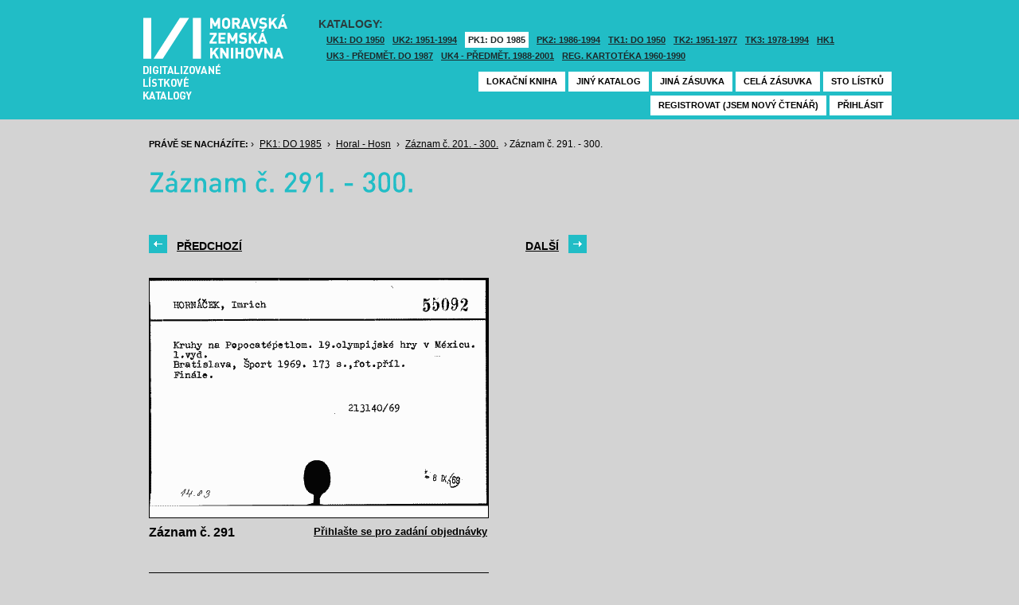

--- FILE ---
content_type: text/html; charset=UTF-8
request_url: https://listky.mzk.cz/index.php?show=drawer&path=GKJPKZ1%2Fsk01%2Fsu91%2F&start=291&count=&by=1&
body_size: 2969
content:
<!DOCTYPE html>

<html xmlns="http://www.w3.org/1999/xhtml" xml:lang="cs">
<head>
	<!-- charset and title -->
	<meta http-equiv="Content-Type" content="text/html; charset=utf-8">
	<title>MZK - Lístkový katalog</title>

	<!-- meta tags -->
	<meta name="description" content="">
	<meta name="keywords" content="">
	<meta name="robots" content="all,follow">
	<meta name="author" content="">
	<meta name="copyright" content="">
	
	<!-- CSS -->
	<link rel="shortcut icon" href="/favicon.ico">
	<link rel="stylesheet" type="text/css" href="styles/style.css?v1" media="screen,projection,tv">
	<link rel="stylesheet" type="text/css" href="styles/jquery-ui-1.8.16.custom.css" media="screen,projection,tv">
	<link rel="stylesheet" type="text/css" href="styles/print.css" media="print">
	
	<!-- AJAX -->
	<script type="text/javascript" src="js/jquery/jquery-1.6.2.min.js"></script>	
	<script type="text/javascript" src="js/jquery/jquery-ui-1.8.16.custom.min.js"></script>
	<script type="text/javascript" src="js/jquery/cufon-yui.js"></script>
	<script type="text/javascript" src="js/jquery/din.font.js"></script>
	<script type="text/javascript" src="js/init.js"></script>
</head>

<body> 	
	<!-- Google Tag Manager -->
    
	<noscript><iframe src="//www.googletagmanager.com/ns.html?id=GTM-MBZGH4"
	height="0" width="0" style="display:none;visibility:hidden"></iframe></noscript>
	<script>(function(w,d,s,l,i){w[l]=w[l]||[];w[l].push({'gtm.start':
	new Date().getTime(),event:'gtm.js'});var f=d.getElementsByTagName(s)[0],
	j=d.createElement(s),dl=l!='dataLayer'?'&l='+l:'';j.async=true;j.src=
	'//www.googletagmanager.com/gtm.js?id='+i+dl;f.parentNode.insertBefore(j,f);
	})(window,document,'script','dataLayer','GTM-MBZGH4');</script>
    
	<!-- End Google Tag Manager -->
	<div id="header-wrapper">
		<div id="header">
			<div id="logo">
				<a href="/">MZK<span></span></a>
			</div>
			<div class="catalog-nav">
				<p class="head">Katalogy:</p><br/>
				<ul>
																	<li ><a href="index.php?show=drawers&path=GKJUKZ1&">UK1: DO 1950</a></li>
												<li ><a href="index.php?show=drawers&path=GKJUKZ2&">UK2: 1951-1994</a></li>
																							<li class="active"><a href="index.php?show=drawers&path=GKJPKZ1&">PK1: DO 1985</a></li>
												<li ><a href="index.php?show=drawers&path=GKJPKZ2&">PK2: 1986-1994</a></li>
																							<li ><a href="index.php?show=drawers&path=GKJTKZ1&">TK1: DO 1950</a></li>
												<li ><a href="index.php?show=drawers&path=GKJTKZ2&">TK2: 1951-1977</a></li>
												<li ><a href="index.php?show=drawers&path=GKJTKZ3&">TK3: 1978-1994</a></li>
																							<li ><a href="index.php?show=drawers&path=SKH&">HK1</a></li>
												<li ><a href="index.php?show=drawers&path=GKPUKZ1&">UK3 - Předmět. do 1987</a></li>
												<li ><a href="index.php?show=drawers&path=GKPUKZ2&">UK4 - Předmět. 1988-2001</a></li>
												<li ><a href="index.php?show=drawers&path=PK3&">Reg. kartotéka 1960-1990</a></li>
															</ul>
                                <p></p>
			</div>
									<div class="ticket-nav">
				<ul>
					<li><a href="http://aleph.mzk.cz/cgi-bin/lok">Lokační kniha</a></li>
					<li><a href="/">Jiný katalog</a></li>
					<li><a href="?show=drawers&path=GKJPKZ1">Jiná zásuvka</a></li>
										<li><a href="?show=drawer&path=GKJPKZ1/sk01/su91/">Celá zásuvka</a></li>
															<li><a href="?show=drawer&path=GKJPKZ1%2Fsk01%2Fsu91%2F&start=201&by=10&count=10">Sto lístků</a></li>
									</ul>
			</div>
						<div class="login">
				<ul>
										<li><a href="https://www.mzk.cz/predregistrace">Registrovat (jsem nový čtenář)</a></li>
					<li><a href='/Shibboleth.sso/Login?target=https%3A%2F%2Flistky.mzk.cz%2Findex.php%3Fshow%3Ddrawer%26path%3DGKJPKZ1%252Fsk01%252Fsu91%252F%26start%3D291%26count%3D%26by%3D1%26'>Přihlásit</a></li>
									</ul>
			</div>
		</div>
	</div>
	<div id="container">
		<div id="page">
		<style type="text/css">
.ticket-list.big .item { height: 370px; width: 425px; }
.ticket-list.big .item .img { height: 300px; width: 425px; }
.ticket-list .item .img { width: 425px; }
</style>

<script type="text/javascript" src="js/jquery/jquery.validate.js"></script>
<style type="text/css">
label { width: 10em; float: left; }
label.error { float: none; color: red; padding-left: .5em; vertical-align: top; }
p { clear: both; }
.submit { margin-left: 12em; }
em { font-weight: bold; padding-right: 1em; vertical-align: top; }
</style>
<script>
$(document).ready(function() {
	$("#form-order").validate();
	$("#form-order-mvs").validate();
});
$.fx.speeds._default = 0;
$(window).load(function() {
	if (window.location.href.indexOf("#") != -1) {
		$("#dialog-order").dialog("open");
		$("input[name=signature]").focus();
	}
});
</script>


<div class="breadcrumb">
	<p>
		<span class="label">Právě se nacházíte:</span>
					&rsaquo;
						<a href="index.php?show=drawers&path=GKJPKZ1&">PK1: DO 1985</a>
								&rsaquo;
						<a href="index.php?show=drawer&path=GKJPKZ1%2Fsk01%2Fsu91%2F">Horal - Hosn</a>
								&rsaquo;
						<a href="index.php?show=drawer&path=GKJPKZ1%2Fsk01%2Fsu91%2F&start=201&by=10&count=10&">Záznam č. 201. - 300.</a>
								&rsaquo;
						Záznam č. 291. - 300.
						</p>
</div>

<div class="page-head">
	 
	<h1>Záznam č. 291. - 300.</h1>
		</div>

<!-- DIALOG UI - form [start] -->
			<script>
			
				$.fx.speeds._default = 0;
				$(function() {
					$( "#dialog-order" ).dialog({
						autoOpen: false,
						show: "fade",
						hide: "fade",
						modal: false,
						width: 500,
						resizable: false,
						draggable: true,
						position: [950, 160], // added
					});

					$(".order-btn").click(function() {
						$("#dialog-order").dialog("open");
						$("input[name=signature]").focus();
						return false;
					});
				});
			
			</script>
			<div id="dialog-order" title="Objednávkový formulář" style="display: none;">
								<form class="std" id="form-order" action="order.php" method="post">
					<input type="hidden" name="type" value="order">
					<input type="hidden" name="return" value="https://listky.mzk.cz/index.php?show=drawer&path=GKJPKZ1%2Fsk01%2Fsu91%2F&start=291&count=&by=1&">
					<div class="col2-set">
					<div class="col-1">
						<p class="text req">
							<label>Signatura:*</label>
							<input type="text" class="signature-prefix" readonly="readonly" value="PK-" name="prefix">
							<input type="text" class="signature required" name="signature">
						</p>
						<p class="text">
							<label>Díl., sv. roč.:</label>
							<input type="text" class="text" name="description">
						</p>
						<p class="text">
							<label>Řada:</label>
							<input type="text" class="text" name="series">
						</p>
											</div>
					<div class="col-2">
						<p class="text">
							<label>Počet svazků:</label>
							<input type="text" class="text" name="count">
						</p>				
						<p class="text">
							<label>Název:</label>
							<input type="text" class="text" name="title">
						</p>
						<p class="text">
							<label>Autor:</label>
							<input type="text" class="text" name="author">
						</p>				
						<p class="text">
							<label>Poznámka:</label>
							<input type="text" class="text" name="note">
						</p>
											</div>
					<p class="text"><b>Informace o místě vyzvednutí bude součástí emailu, který oznamuje vyřízení Vašeho požadavku.</b></p><br />
											<input type="submit" class="submit" value="Objednat">
										</div>
				</form>
			</div>
			<!-- DIALOG UI - form [end] -->
			
			<!-- DIALOG UI - form [start] -->
			<script>
			
				$.fx.speeds._default = 300;
				$(function() {
					$( "#dialog-copy" ).dialog({
						autoOpen: false,
						show: "fade",
						hide: "fade",
						modal: false,
						width: 500,
						resizable: false,
						draggable: true,
						position: [950, 160], // added
					});

					$( ".copy-btn" ).click(function() {
						$("#dialog-copy").dialog("open");
						return false;
					});
				});
			
			</script>
			<table class="pagebar">
	<tr>
	<td>
		<a href="index.php?by=1&start=281&count=10&path=GKJPKZ1%2Fsk01%2Fsu91%2F&show=drawer&" class="previous"><span>Předchozí</span></a>
		</td>
	<td>
		<a href="index.php?by=1&start=301&count=10&path=GKJPKZ1%2Fsk01%2Fsu91%2F&show=drawer&" class="next"><span>Další</span></a>
		</td>
	</tr>
</table>


<div class="ticket-list big">
		<span class="placeholder" id="291"></span>
	<div class="item">
		<div class="img">
						<img src="/data/GKJPKZ1/sk01/su91//01910290.gif"/>
					</div>
		<div class="title" _class="title-ticket">
						Záznam č. 291
						<!--<p class="order">Přihlašte se pro zadání kopie či objednávky<p/>-->
			<a class="order" href='/Shibboleth.sso/Login?target=https%3A%2F%2Flistky.mzk.cz%2Findex.php%3Fshow%3Ddrawer%26path%3DGKJPKZ1%252Fsk01%252Fsu91%252F%26start%3D291%26count%3D%26by%3D1%26%23291'>Přihlašte se pro zadání objednávky<a/>
								</div>
	</div> <!-- end of item -->
		<span class="placeholder" id="292"></span>
	<div class="item">
		<div class="img">
						<img src="/data/GKJPKZ1/sk01/su91//01910291.gif"/>
					</div>
		<div class="title" _class="title-ticket">
						Záznam č. 292
						<!--<p class="order">Přihlašte se pro zadání kopie či objednávky<p/>-->
			<a class="order" href='/Shibboleth.sso/Login?target=https%3A%2F%2Flistky.mzk.cz%2Findex.php%3Fshow%3Ddrawer%26path%3DGKJPKZ1%252Fsk01%252Fsu91%252F%26start%3D291%26count%3D%26by%3D1%26%23292'>Přihlašte se pro zadání objednávky<a/>
								</div>
	</div> <!-- end of item -->
		<span class="placeholder" id="293"></span>
	<div class="item">
		<div class="img">
						<img src="/data/GKJPKZ1/sk01/su91//01910292.gif"/>
					</div>
		<div class="title" _class="title-ticket">
						Záznam č. 293
						<!--<p class="order">Přihlašte se pro zadání kopie či objednávky<p/>-->
			<a class="order" href='/Shibboleth.sso/Login?target=https%3A%2F%2Flistky.mzk.cz%2Findex.php%3Fshow%3Ddrawer%26path%3DGKJPKZ1%252Fsk01%252Fsu91%252F%26start%3D291%26count%3D%26by%3D1%26%23293'>Přihlašte se pro zadání objednávky<a/>
								</div>
	</div> <!-- end of item -->
		<span class="placeholder" id="294"></span>
	<div class="item">
		<div class="img">
						<img src="/data/GKJPKZ1/sk01/su91//01910293.gif"/>
					</div>
		<div class="title" _class="title-ticket">
						Záznam č. 294
						<!--<p class="order">Přihlašte se pro zadání kopie či objednávky<p/>-->
			<a class="order" href='/Shibboleth.sso/Login?target=https%3A%2F%2Flistky.mzk.cz%2Findex.php%3Fshow%3Ddrawer%26path%3DGKJPKZ1%252Fsk01%252Fsu91%252F%26start%3D291%26count%3D%26by%3D1%26%23294'>Přihlašte se pro zadání objednávky<a/>
								</div>
	</div> <!-- end of item -->
		<span class="placeholder" id="295"></span>
	<div class="item">
		<div class="img">
						<img src="/data/GKJPKZ1/sk01/su91//01910294.gif"/>
					</div>
		<div class="title" _class="title-ticket">
						Záznam č. 295
						<!--<p class="order">Přihlašte se pro zadání kopie či objednávky<p/>-->
			<a class="order" href='/Shibboleth.sso/Login?target=https%3A%2F%2Flistky.mzk.cz%2Findex.php%3Fshow%3Ddrawer%26path%3DGKJPKZ1%252Fsk01%252Fsu91%252F%26start%3D291%26count%3D%26by%3D1%26%23295'>Přihlašte se pro zadání objednávky<a/>
								</div>
	</div> <!-- end of item -->
		<span class="placeholder" id="296"></span>
	<div class="item">
		<div class="img">
						<img src="/data/GKJPKZ1/sk01/su91//01910295.gif"/>
					</div>
		<div class="title" _class="title-ticket">
						Záznam č. 296
						<!--<p class="order">Přihlašte se pro zadání kopie či objednávky<p/>-->
			<a class="order" href='/Shibboleth.sso/Login?target=https%3A%2F%2Flistky.mzk.cz%2Findex.php%3Fshow%3Ddrawer%26path%3DGKJPKZ1%252Fsk01%252Fsu91%252F%26start%3D291%26count%3D%26by%3D1%26%23296'>Přihlašte se pro zadání objednávky<a/>
								</div>
	</div> <!-- end of item -->
		<span class="placeholder" id="297"></span>
	<div class="item">
		<div class="img">
						<img src="/data/GKJPKZ1/sk01/su91//01910296.gif"/>
					</div>
		<div class="title" _class="title-ticket">
						Záznam č. 297
						<!--<p class="order">Přihlašte se pro zadání kopie či objednávky<p/>-->
			<a class="order" href='/Shibboleth.sso/Login?target=https%3A%2F%2Flistky.mzk.cz%2Findex.php%3Fshow%3Ddrawer%26path%3DGKJPKZ1%252Fsk01%252Fsu91%252F%26start%3D291%26count%3D%26by%3D1%26%23297'>Přihlašte se pro zadání objednávky<a/>
								</div>
	</div> <!-- end of item -->
		<span class="placeholder" id="298"></span>
	<div class="item">
		<div class="img">
						<img src="/data/GKJPKZ1/sk01/su91//01910297.gif"/>
					</div>
		<div class="title" _class="title-ticket">
						Záznam č. 298
						<!--<p class="order">Přihlašte se pro zadání kopie či objednávky<p/>-->
			<a class="order" href='/Shibboleth.sso/Login?target=https%3A%2F%2Flistky.mzk.cz%2Findex.php%3Fshow%3Ddrawer%26path%3DGKJPKZ1%252Fsk01%252Fsu91%252F%26start%3D291%26count%3D%26by%3D1%26%23298'>Přihlašte se pro zadání objednávky<a/>
								</div>
	</div> <!-- end of item -->
		<span class="placeholder" id="299"></span>
	<div class="item">
		<div class="img">
						<img src="/data/GKJPKZ1/sk01/su91//01910298.gif"/>
					</div>
		<div class="title" _class="title-ticket">
						Záznam č. 299
						<!--<p class="order">Přihlašte se pro zadání kopie či objednávky<p/>-->
			<a class="order" href='/Shibboleth.sso/Login?target=https%3A%2F%2Flistky.mzk.cz%2Findex.php%3Fshow%3Ddrawer%26path%3DGKJPKZ1%252Fsk01%252Fsu91%252F%26start%3D291%26count%3D%26by%3D1%26%23299'>Přihlašte se pro zadání objednávky<a/>
								</div>
	</div> <!-- end of item -->
		<span class="placeholder" id="300"></span>
	<div class="item">
		<div class="img">
						<img src="/data/GKJPKZ1/sk01/su91//01910299.gif"/>
					</div>
		<div class="title" _class="title-ticket">
						Záznam č. 300
						<!--<p class="order">Přihlašte se pro zadání kopie či objednávky<p/>-->
			<a class="order" href='/Shibboleth.sso/Login?target=https%3A%2F%2Flistky.mzk.cz%2Findex.php%3Fshow%3Ddrawer%26path%3DGKJPKZ1%252Fsk01%252Fsu91%252F%26start%3D291%26count%3D%26by%3D1%26%23300'>Přihlašte se pro zadání objednávky<a/>
								</div>
	</div> <!-- end of item -->
	</div>

<table class="pagebar">
	<tr>
	<td>
		<a href="index.php?by=1&start=281&count=10&path=GKJPKZ1%2Fsk01%2Fsu91%2F&show=drawer&" class="previous"><span>Předchozí</span></a>
		</td>
	<td>
		<a href="index.php?by=1&start=301&count=10&path=GKJPKZ1%2Fsk01%2Fsu91%2F&show=drawer&" class="next"><span>Další</span></a>
		</td>
	</tr>
</table>


		</div>
	</div>
</body>
</html>
